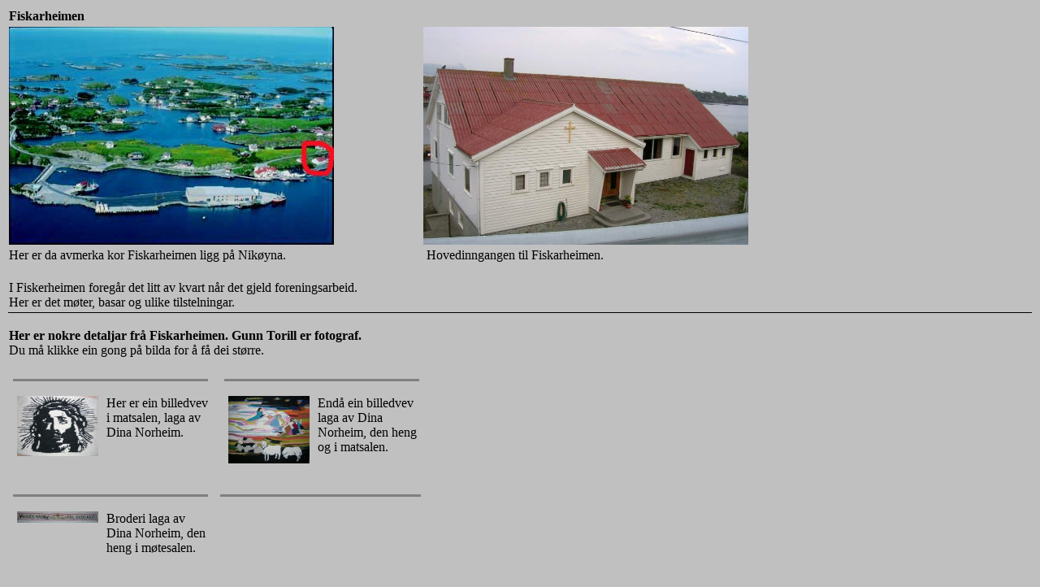

--- FILE ---
content_type: text/html
request_url: http://bulandet-grendalag.org/fiskerheimen.htm
body_size: 40065
content:
<html>
<script type="text/javascript">

  var _gaq = _gaq || [];
  _gaq.push(['_setAccount', 'UA-28126531-1']);
  _gaq.push(['_trackPageview']);

  (function() {
    var ga = document.createElement('script'); ga.type = 'text/javascript'; ga.async = true;
    ga.src = ('https:' == document.location.protocol ? 'https://ssl' : 'http://www') + '.google-analytics.com/ga.js';
    var s = document.getElementsByTagName('script')[0]; s.parentNode.insertBefore(ga, s);
  })();

</script>

<style type="text/css">
body	{background-color: #C0C0C0; font-family: Times New Roman,serif; color: black}
A:link {color: #000000; text-decoration: underline}
A:visited  {color: black; text-decoration: underline }
A:hover {color: white}
</style>

<meta http-equiv="Content-Language" content="no-bok">
<meta http-equiv="Content-Type" content="text/html;charset=iso-8859-1">

<title>Fiskerheimen</title>
</head>

<body>

<table border="0" width="100%">
	<tr>
		<td colspan="2"><b>Fiskarheimen</b></td>
	</tr>
	<tr>
		<td width="40%">
		<img border="0" src="images/Bedrifter/bulandet_Fiskerheimen.jpg" width="400" height="268"></td>
		<td width="59%">
		<img border="0" src="images/Fiskarheim/DetaljarGunnTJun09/Fiskarheim.jpg" width="400" height="268"></td>
	</tr>
	<tr>
		<td width="40%" align="left" valign="top">Her er da avmerka kor 
		Fiskarheimen ligg på Nikøyna.</td>
		<td width="59%">&nbsp;Hovedinngangen til Fiskarheimen.</td>
	</tr>
	<tr>
		<td width="99%" colspan="2"><br>
		I Fiskerheimen foregår det litt av kvart når det gjeld foreningsarbeid.<br>
		Her er det møter, basar og ulike tilstelningar.</td>
	</tr>
	<tr>
		<td width="99%" colspan="2" style="border-left-width: 1px; border-right-width: 1px; border-top-style: solid; border-top-width: 1px; border-bottom-width: 1px" bordercolor="#808080">
		<b><br>
		Her er nokre detaljar frå Fiskarheimen. Gunn Torill er fotograf.<br>
		</b>Du må klikke ein gong på bilda for å få dei større.<b><br>
		&nbsp;</b><!--webbot bot="PhotoAlbum" U-Include="photogallery/photo00016778/real.htm" clientside TAG="BODY" startspan -->
<picture file-href="photogallery/photo00016778/real_p.htm" />
<picture file-href="photogallery/photo00016778/real_x.htm" />
<table border="0" cellspacing="0" cellpadding="0" id="fpGalleryTable_7921">
<tr />
<td valign="top">
<table border="0" cellpadding="0" cellspacing="0" width="100%">
<tr>
<td colspan="2" height="1">
<script language="JavaScript1.1">
document.write("<hr noshade='' width='95%' style='height:1;color:black'>");
</script>
</td>
<td width="10"><font color="white">
</font></td>
</tr>
<tr>
<td valign="top">
<a href="images/Fiskarheim/DetaljarGunnTJun09/BilledvevimatsalenDinaNorheim.jpg">
<img border="0" vspace="10" hspace="10" src="photogallery/photo00016778/BilledvevimatsalenDinaNorheim.jpg" width="100" height="74" title="" /></a>
</td>
<td width="130" height="123" valign="top">
<table width="130" border="0" cellspacing="0" cellpadding="0">
<tr valign="top">
<td height="10"><font color="white">
</font></td>
</tr>
<tr valign="top">
<td>
</td>
</tr>
<tr valign="top">
<td>
<P>Her er ein billedvev i matsalen, laga av Dina Norheim.</P></td>
</tr>
</table>
</td>
<td width="10"><font color="white">
</font></td>
</tr>
</table>
</td>
<td valign="top">
<table border="0" cellpadding="0" cellspacing="0" width="100%">
<tr>
<td colspan="2" height="1">
<script language="JavaScript1.1">
document.write("<hr noshade='' width='95%' style='height:1;color:black'>");
</script>
</td>
<td width="10"><font color="white">
</font></td>
</tr>
<tr>
<td valign="top">
<a href="images/Fiskarheim/DetaljarGunnTJun09/BilledvevmatsalenDinaNorheim2.jpg">
<img border="0" vspace="10" hspace="10" src="photogallery/photo00016778/BilledvevmatsalenDinaNorheim2.jpg" width="100" height="83" title="" /></a>
</td>
<td width="130" height="123" valign="top">
<table width="130" border="0" cellspacing="0" cellpadding="0">
<tr valign="top">
<td height="10"><font color="white">
</font></td>
</tr>
<tr valign="top">
<td>
</td>
</tr>
<tr valign="top">
<td>
<P>Endå ein billedvev laga av Dina Norheim, den heng og i matsalen.</P></td>
</tr>
</table>
</td>
<td width="10"><font color="white">
</font></td>
</tr>
</table>
</td>
<tr />
<td valign="top">
<table border="0" cellpadding="0" cellspacing="0" width="100%">
<tr>
<td colspan="2" height="1">
<script language="JavaScript1.1">
document.write("<hr noshade='' width='95%' style='height:1;color:black'>");
</script>
</td>
<td width="10"><font color="white">
</font></td>
</tr>
<tr>
<td valign="top">
<a href="images/Fiskarheim/DetaljarGunnTJun09/BroderiimotesalenDinaNorheim.jpg">
<img border="0" vspace="10" hspace="10" src="photogallery/photo00016778/BroderiimotesalenDinaNorheim.jpg" width="100" height="14" title="" /></a>
</td>
<td width="130" height="123" valign="top">
<table width="130" border="0" cellspacing="0" cellpadding="0">
<tr valign="top">
<td height="10"><font color="white">
</font></td>
</tr>
<tr valign="top">
<td>
</td>
</tr>
<tr valign="top">
<td>
<P>Broderi laga av Dina Norheim, den heng i møtesalen.</P></td>
</tr>
</table>
</td>
<td width="10"><font color="white">
</font></td>
</tr>
</table>
</td>
<td valign="top"> 
					<table border="0" cellpadding="0" cellspacing="0" width="100%">
					<tr> 
						<td colspan="2" height="1" width="95%">
						<script language="JavaScript1.1">
							document.write("<hr noshade='' style='height:1;color:black'>");
						</script>
						</td>
						<td width="10"><font color="white"> </font></td>
					</tr>
					</table></td>

<tr>
<td valign="top"> 
					<table border="0" cellpadding="0" cellspacing="0" width="100%">
					<tr> 
						<td colspan="2" height="1" width="95%">
						<script language="JavaScript1.1">
							document.write("<hr noshade='' style='height:1;color:black'>");
						</script>
						</td>
						<td width="10"><font color="white"> </font></td>
					</tr>
					</table></td>

</tr>

</table>
<!--webbot bot="PhotoAlbum" i-checksum="3102" endspan --><p>
		<b>Basarar er ein av mange tilstelningar som foregår i Fiskarheimen. Her 
		er nokre bilder frå misjonsbasaren som var i mai 2009.<br>
		Gunn Torill er fotograf.<br>
		</b>Du må klikke ein gong på bilda for å få dei større.</p>
		<!--webbot bot="PhotoAlbum" U-Include="photogallery/photo00005759/real.htm" clientside TAG="BODY" startspan -->
<picture file-href="photogallery/photo00005759/real_p.htm" />
<picture file-href="photogallery/photo00005759/real_x.htm" />
<table border="0" cellspacing="0" cellpadding="0" id="fpGalleryTable_6746">
<tr />
<td valign="top">
<table border="0" cellpadding="0" cellspacing="0" width="100%">
<tr>
<td colspan="2" height="1">
<script language="JavaScript1.1">
document.write("<hr noshade='' width='95%' style='height:1;color:black'>");
</script>
</td>
<td width="10"><font color="white">
</font></td>
</tr>
<tr>
<td valign="top">
<a href="images/Fiskarheim/MisjonbasarJun09/Misjonsbasar1.jpg">
<img border="0" vspace="10" hspace="10" src="photogallery/photo00005759/Misjonsbasar1.jpg" width="100" height="58" title="" /></a>
</td>
<td width="130" height="123" valign="top">
<table width="130" border="0" cellspacing="0" cellpadding="0">
<tr valign="top">
<td height="10"><font color="white">
</font></td>
</tr>
<tr valign="top">
<td>
</td>
</tr>
<tr valign="top">
<td>
<P>Mange flotte gevinstar.</P></td>
</tr>
</table>
</td>
<td width="10"><font color="white">
</font></td>
</tr>
</table>
</td>
<td valign="top">
<table border="0" cellpadding="0" cellspacing="0" width="100%">
<tr>
<td colspan="2" height="1">
<script language="JavaScript1.1">
document.write("<hr noshade='' width='95%' style='height:1;color:black'>");
</script>
</td>
<td width="10"><font color="white">
</font></td>
</tr>
<tr>
<td valign="top">
<a href="images/Fiskarheim/MisjonbasarJun09/Misjonsbasar2.jpg">
<img border="0" vspace="10" hspace="10" src="photogallery/photo00005759/Misjonsbasar2.jpg" width="100" height="75" title="" /></a>
</td>
<td width="130" height="123" valign="top">
<table width="130" border="0" cellspacing="0" cellpadding="0">
<tr valign="top">
<td height="10"><font color="white">
</font></td>
</tr>
<tr valign="top">
<td>
</td>
</tr>
<tr valign="top">
<td>
<P>Endå meir flotte gevinstar.</P></td>
</tr>
</table>
</td>
<td width="10"><font color="white">
</font></td>
</tr>
</table>
</td>
<tr />
<td valign="top">
<table border="0" cellpadding="0" cellspacing="0" width="100%">
<tr>
<td colspan="2" height="1">
<script language="JavaScript1.1">
document.write("<hr noshade='' width='95%' style='height:1;color:black'>");
</script>
</td>
<td width="10"><font color="white">
</font></td>
</tr>
<tr>
<td valign="top">
<a href="images/Fiskarheim/MisjonbasarJun09/Misjonsbasar3.jpg">
<img border="0" vspace="10" hspace="10" src="photogallery/photo00005759/Misjonsbasar3.jpg" width="100" height="75" title="" /></a>
</td>
<td width="130" height="123" valign="top">
<table width="130" border="0" cellspacing="0" cellpadding="0">
<tr valign="top">
<td height="10"><font color="white">
</font></td>
</tr>
<tr valign="top">
<td>
</td>
</tr>
<tr valign="top">
<td>
<P>Ungdommen har samla seg i ei krå og ventar spent på at basaren skal begynne.</P></td>
</tr>
</table>
</td>
<td width="10"><font color="white">
</font></td>
</tr>
</table>
</td>
<td valign="top">
<table border="0" cellpadding="0" cellspacing="0" width="100%">
<tr>
<td colspan="2" height="1">
<script language="JavaScript1.1">
document.write("<hr noshade='' width='95%' style='height:1;color:black'>");
</script>
</td>
<td width="10"><font color="white">
</font></td>
</tr>
<tr>
<td valign="top">
<a href="images/Fiskarheim/MisjonbasarJun09/Misjonsbasar4.jpg">
<img border="0" vspace="10" hspace="10" src="photogallery/photo00005759/Misjonsbasar4.jpg" width="100" height="42" title="" /></a>
</td>
<td width="130" height="123" valign="top">
<table width="130" border="0" cellspacing="0" cellpadding="0">
<tr valign="top">
<td height="10"><font color="white">
</font></td>
</tr>
<tr valign="top">
<td>
</td>
</tr>
<tr valign="top">
<td>
<P>Ikkje berre ungdommen, men folk i alle aldersgruppe venta spent.</P></td>
</tr>
</table>
</td>
<td width="10"><font color="white">
</font></td>
</tr>
</table>
</td>
<tr />
<td valign="top">
<table border="0" cellpadding="0" cellspacing="0" width="100%">
<tr>
<td colspan="2" height="1">
<script language="JavaScript1.1">
document.write("<hr noshade='' width='95%' style='height:1;color:black'>");
</script>
</td>
<td width="10"><font color="white">
</font></td>
</tr>
<tr>
<td valign="top">
<a href="images/Fiskarheim/MisjonbasarJun09/Andakthoyrermed.jpg">
<img border="0" vspace="10" hspace="10" src="photogallery/photo00005759/Andakthoyrermed.jpg" width="56" height="100" title="" /></a>
</td>
<td width="130" height="123" valign="top">
<table width="130" border="0" cellspacing="0" cellpadding="0">
<tr valign="top">
<td height="10"><font color="white">
</font></td>
</tr>
<tr valign="top">
<td>
</td>
</tr>
<tr valign="top">
<td>
<P>Andakt høyrer med på ein misjonsbasar.</P></td>
</tr>
</table>
</td>
<td width="10"><font color="white">
</font></td>
</tr>
</table>
</td>
<td valign="top">
<table border="0" cellpadding="0" cellspacing="0" width="100%">
<tr>
<td colspan="2" height="1">
<script language="JavaScript1.1">
document.write("<hr noshade='' width='95%' style='height:1;color:black'>");
</script>
</td>
<td width="10"><font color="white">
</font></td>
</tr>
<tr>
<td valign="top">
<a href="images/Fiskarheim/MisjonbasarJun09/Materalltidgodt.jpg">
<img border="0" vspace="10" hspace="10" src="photogallery/photo00005759/Materalltidgodt.jpg" width="100" height="75" title="" /></a>
</td>
<td width="130" height="123" valign="top">
<table width="130" border="0" cellspacing="0" cellpadding="0">
<tr valign="top">
<td height="10"><font color="white">
</font></td>
</tr>
<tr valign="top">
<td>
</td>
</tr>
<tr valign="top">
<td>
<P>Så er da masse god mat.</P></td>
</tr>
</table>
</td>
<td width="10"><font color="white">
</font></td>
</tr>
</table>
</td>
<tr />
<td valign="top">
<table border="0" cellpadding="0" cellspacing="0" width="100%">
<tr>
<td colspan="2" height="1">
<script language="JavaScript1.1">
document.write("<hr noshade='' width='95%' style='height:1;color:black'>");
</script>
</td>
<td width="10"><font color="white">
</font></td>
</tr>
<tr>
<td valign="top">
<a href="images/Fiskarheim/MisjonbasarJun09/Aresalg2.jpg">
<img border="0" vspace="10" hspace="10" src="photogallery/photo00005759/Aresalg2.jpg" width="100" height="75" title="" /></a>
</td>
<td width="130" height="123" valign="top">
<table width="130" border="0" cellspacing="0" cellpadding="0">
<tr valign="top">
<td height="10"><font color="white">
</font></td>
</tr>
<tr valign="top">
<td>
</td>
</tr>
<tr valign="top">
<td>
<P>Så starta åresalet.</P></td>
</tr>
</table>
</td>
<td width="10"><font color="white">
</font></td>
</tr>
</table>
</td>
<td valign="top">
<table border="0" cellpadding="0" cellspacing="0" width="100%">
<tr>
<td colspan="2" height="1">
<script language="JavaScript1.1">
document.write("<hr noshade='' width='95%' style='height:1;color:black'>");
</script>
</td>
<td width="10"><font color="white">
</font></td>
</tr>
<tr>
<td valign="top">
<a href="images/Fiskarheim/MisjonbasarJun09/Aresalg.jpg">
<img border="0" vspace="10" hspace="10" src="photogallery/photo00005759/Aresalg.jpg" width="75" height="100" title="" /></a>
</td>
<td width="130" height="123" valign="top">
<table width="130" border="0" cellspacing="0" cellpadding="0">
<tr valign="top">
<td height="10"><font color="white">
</font></td>
</tr>
<tr valign="top">
<td>
</td>
</tr>
<tr valign="top">
<td>
<P>Wilfred, med god hjelp av Sven August, sel årer for harde livet.</P></td>
</tr>
</table>
</td>
<td width="10"><font color="white">
</font></td>
</tr>
</table>
</td>
<tr />
<td valign="top">
<table border="0" cellpadding="0" cellspacing="0" width="100%">
<tr>
<td colspan="2" height="1">
<script language="JavaScript1.1">
document.write("<hr noshade='' width='95%' style='height:1;color:black'>");
</script>
</td>
<td width="10"><font color="white">
</font></td>
</tr>
<tr>
<td valign="top">
<a href="images/Fiskarheim/MisjonbasarJun09/Effektivtrekking.jpg">
<img border="0" vspace="10" hspace="10" src="photogallery/photo00005759/Effektivtrekking.jpg" width="77" height="100" title="" /></a>
</td>
<td width="130" height="123" valign="top">
<table width="130" border="0" cellspacing="0" cellpadding="0">
<tr valign="top">
<td height="10"><font color="white">
</font></td>
</tr>
<tr valign="top">
<td>
</td>
</tr>
<tr valign="top">
<td>
<P>Åretrekking har vorte skikkeleg effektivisert med åra, no foregår da på PC.</P></td>
</tr>
</table>
</td>
<td width="10"><font color="white">
</font></td>
</tr>
</table>
</td>
<td valign="top">
<table border="0" cellpadding="0" cellspacing="0" width="100%">
<tr>
<td colspan="2" height="1">
<script language="JavaScript1.1">
document.write("<hr noshade='' width='95%' style='height:1;color:black'>");
</script>
</td>
<td width="10"><font color="white">
</font></td>
</tr>
<tr>
<td valign="top">
<a href="images/Fiskarheim/MisjonbasarJun09/Trekkingavaregevinstar.jpg">
<img border="0" vspace="10" hspace="10" src="photogallery/photo00005759/Trekkingavaregevinstar.jpg" width="100" height="65" title="" /></a>
</td>
<td width="130" height="123" valign="top">
<table width="130" border="0" cellspacing="0" cellpadding="0">
<tr valign="top">
<td height="10"><font color="white">
</font></td>
</tr>
<tr valign="top">
<td>
</td>
</tr>
<tr valign="top">
<td>
<P>Ungane er klare til å dele ut åregevinstar.</P></td>
</tr>
</table>
</td>
<td width="10"><font color="white">
</font></td>
</tr>
</table>
</td>
<tr />
<td valign="top">
<table border="0" cellpadding="0" cellspacing="0" width="100%">
<tr>
<td colspan="2" height="1">
<script language="JavaScript1.1">
document.write("<hr noshade='' width='95%' style='height:1;color:black'>");
</script>
</td>
<td width="10"><font color="white">
</font></td>
</tr>
<tr>
<td valign="top">
<a href="images/Fiskarheim/MisjonbasarJun09/Skaltruomvierheldige....jpg">
<img border="0" vspace="10" hspace="10" src="photogallery/photo00005759/Skaltruomvierheldige....jpg" width="100" height="64" title="" /></a>
</td>
<td width="130" height="123" valign="top">
<table width="130" border="0" cellspacing="0" cellpadding="0">
<tr valign="top">
<td height="10"><font color="white">
</font></td>
</tr>
<tr valign="top">
<td>
</td>
</tr>
<tr valign="top">
<td>
<P>Alle føl spent med, her ser da ut som Anbjørg har ein gevinst på gong.</P></td>
</tr>
</table>
</td>
<td width="10"><font color="white">
</font></td>
</tr>
</table>
</td>
<td valign="top">
<table border="0" cellpadding="0" cellspacing="0" width="100%">
<tr>
<td colspan="2" height="1">
<script language="JavaScript1.1">
document.write("<hr noshade='' width='95%' style='height:1;color:black'>");
</script>
</td>
<td width="10"><font color="white">
</font></td>
</tr>
<tr>
<td valign="top">
<a href="images/Fiskarheim/MisjonbasarJun09/Trekkingavhovedgevinstar.jpg">
<img border="0" vspace="10" hspace="10" src="photogallery/photo00005759/Trekkingavhovedgevinstar.jpg" width="100" height="75" title="" /></a>
</td>
<td width="130" height="123" valign="top">
<table width="130" border="0" cellspacing="0" cellpadding="0">
<tr valign="top">
<td height="10"><font color="white">
</font></td>
</tr>
<tr valign="top">
<td>
</td>
</tr>
<tr valign="top">
<td>
<P>Så er da komme til trekking av hovedgevinstar.</P></td>
</tr>
</table>
</td>
<td width="10"><font color="white">
</font></td>
</tr>
</table>
</td>
<tr />
<td valign="top">
<table border="0" cellpadding="0" cellspacing="0" width="100%">
<tr>
<td colspan="2" height="1">
<script language="JavaScript1.1">
document.write("<hr noshade='' width='95%' style='height:1;color:black'>");
</script>
</td>
<td width="10"><font color="white">
</font></td>
</tr>
<tr>
<td valign="top">
<a href="images/Fiskarheim/MisjonbasarJun09/SpentTrygve.jpg">
<img border="0" vspace="10" hspace="10" src="photogallery/photo00005759/SpentTrygve.jpg" width="74" height="100" title="" /></a>
</td>
<td width="130" height="123" valign="top">
<table width="130" border="0" cellspacing="0" cellpadding="0">
<tr valign="top">
<td height="10"><font color="white">
</font></td>
</tr>
<tr valign="top">
<td>
</td>
</tr>
<tr valign="top">
<td>
<P>Ein spent Trygve sit og føl nøye med.</P></td>
</tr>
</table>
</td>
<td width="10"><font color="white">
</font></td>
</tr>
</table>
</td>
<td valign="top"> 
					<table border="0" cellpadding="0" cellspacing="0" width="100%">
					<tr> 
						<td colspan="2" height="1" width="95%">
						<script language="JavaScript1.1">
							document.write("<hr noshade='' style='height:1;color:black'>");
						</script>
						</td>
						<td width="10"><font color="white"> </font></td>
					</tr>
					</table></td>

<tr>
<td valign="top"> 
					<table border="0" cellpadding="0" cellspacing="0" width="100%">
					<tr> 
						<td colspan="2" height="1" width="95%">
						<script language="JavaScript1.1">
							document.write("<hr noshade='' style='height:1;color:black'>");
						</script>
						</td>
						<td width="10"><font color="white"> </font></td>
					</tr>
					</table></td>

</tr>

</table>
<!--webbot bot="PhotoAlbum" i-checksum="52555" endspan --><p>
		<b><br>
		VING.<br>
		</b>Bulandet VING har forskjellige fritidsaktivitetar i&nbsp; 
		Fiskarheimen, for born frå og med 4. klasse til og med 10. klasse.<br>
		Aktivitetane består av spel, konkurransar, song, andakt, 
		formingsaktiviteter og sjølvsagt litt mat.<br>
		Aktivitetane foregår seg annankvar måndag i skuleåret og startar klokka 
		18:00.<br>
		Kostnadane for å være med på alt dette kjekke her er den nette sum av 
		50,- kroner for halvåret. Da er ikkje ein<br>
		skrivefeil altso, da koste berre 50,- kroner. Eller du kan betale 10 kr. for kvar gong du 
		kjem<br>
		<br>
		<b>
		<a href="images/Ving/2011/haust/VING%2520HAUSTEN%25202011[1].htm">Her er tidsplan for 
		hausten 2011.</a></b><br>
		<br>
		Her er nokre bilde frå diverse aktivitetar. Gunn Torill står for 
		fotograferinga.<b><br>
		<br>
		Vinggjengen har vore i <a href="CampellaBua.htm">Campella -Bua hos Gunn 
		Torill</a>, i begynnelsen av mai 2009, og kosa seg med svele og saft.<br>
		</b>( Navn kjem om litt)<br>
&nbsp;</p>
		<!--webbot bot="PhotoAlbum" U-Include="photogallery/photo00010804/real.htm" clientside TAG="BODY" startspan -->
<picture file-href="photogallery/photo00010804/real_p.htm" />
<picture file-href="photogallery/photo00010804/real_x.htm" />
<table border="0" cellspacing="0" cellpadding="0" id="fpGalleryTable_2565">
<tr />
<td valign="top">
<table border="0" cellpadding="0" cellspacing="0" width="100%">
<tr>
<td colspan="2" height="1">
<script language="JavaScript1.1">
document.write("<hr noshade='' width='95%' style='height:1;color:black'>");
</script>
</td>
<td width="10"><font color="white">
</font></td>
</tr>
<tr>
<td valign="top">
<a href="images/Ving/VingCampelleJun2009/VingCampella1.jpg">
<img border="0" vspace="10" hspace="10" src="photogallery/photo00010804/VingCampella1.jpg" width="100" height="75" title="" /></a>
</td>
<td width="130" height="123" valign="top">
<table width="130" border="0" cellspacing="0" cellpadding="0">
<tr valign="top">
<td height="10"><font color="white">
</font></td>
</tr>
<tr valign="top">
<td>
</td>
</tr>
<tr valign="top">
<td>
</td>
</tr>
</table>
</td>
<td width="10"><font color="white">
</font></td>
</tr>
</table>
</td>
<td valign="top">
<table border="0" cellpadding="0" cellspacing="0" width="100%">
<tr>
<td colspan="2" height="1">
<script language="JavaScript1.1">
document.write("<hr noshade='' width='95%' style='height:1;color:black'>");
</script>
</td>
<td width="10"><font color="white">
</font></td>
</tr>
<tr>
<td valign="top">
<a href="images/Ving/VingCampelleJun2009/VingCampella2.jpg">
<img border="0" vspace="10" hspace="10" src="photogallery/photo00010804/VingCampella2.jpg" width="100" height="75" title="" /></a>
</td>
<td width="130" height="123" valign="top">
<table width="130" border="0" cellspacing="0" cellpadding="0">
<tr valign="top">
<td height="10"><font color="white">
</font></td>
</tr>
<tr valign="top">
<td>
</td>
</tr>
<tr valign="top">
<td>
</td>
</tr>
</table>
</td>
<td width="10"><font color="white">
</font></td>
</tr>
</table>
</td>
<tr />
<td valign="top">
<table border="0" cellpadding="0" cellspacing="0" width="100%">
<tr>
<td colspan="2" height="1">
<script language="JavaScript1.1">
document.write("<hr noshade='' width='95%' style='height:1;color:black'>");
</script>
</td>
<td width="10"><font color="white">
</font></td>
</tr>
<tr>
<td valign="top">
<a href="images/Ving/VingCampelleJun2009/VingCampella3.jpg">
<img border="0" vspace="10" hspace="10" src="photogallery/photo00010804/VingCampella3.jpg" width="100" height="75" title="" /></a>
</td>
<td width="130" height="123" valign="top">
<table width="130" border="0" cellspacing="0" cellpadding="0">
<tr valign="top">
<td height="10"><font color="white">
</font></td>
</tr>
<tr valign="top">
<td>
</td>
</tr>
<tr valign="top">
<td>
</td>
</tr>
</table>
</td>
<td width="10"><font color="white">
</font></td>
</tr>
</table>
</td>
<td valign="top">
<table border="0" cellpadding="0" cellspacing="0" width="100%">
<tr>
<td colspan="2" height="1">
<script language="JavaScript1.1">
document.write("<hr noshade='' width='95%' style='height:1;color:black'>");
</script>
</td>
<td width="10"><font color="white">
</font></td>
</tr>
<tr>
<td valign="top">
<a href="images/Ving/VingCampelleJun2009/VingCampella4.jpg">
<img border="0" vspace="10" hspace="10" src="photogallery/photo00010804/VingCampella4.jpg" width="100" height="75" title="" /></a>
</td>
<td width="130" height="123" valign="top">
<table width="130" border="0" cellspacing="0" cellpadding="0">
<tr valign="top">
<td height="10"><font color="white">
</font></td>
</tr>
<tr valign="top">
<td>
</td>
</tr>
<tr valign="top">
<td>
</td>
</tr>
</table>
</td>
<td width="10"><font color="white">
</font></td>
</tr>
</table>
</td>

<tr>
<td valign="top"> 
					<table border="0" cellpadding="0" cellspacing="0" width="100%">
					<tr> 
						<td colspan="2" height="1" width="95%">
						<script language="JavaScript1.1">
							document.write("<hr noshade='' style='height:1;color:black'>");
						</script>
						</td>
						<td width="10"><font color="white"> </font></td>
					</tr>
					</table></td>
<td valign="top"> 
					<table border="0" cellpadding="0" cellspacing="0" width="100%">
					<tr> 
						<td colspan="2" height="1" width="95%">
						<script language="JavaScript1.1">
							document.write("<hr noshade='' style='height:1;color:black'>");
						</script>
						</td>
						<td width="10"><font color="white"> </font></td>
					</tr>
					</table></td>

</tr>

</table>
<!--webbot bot="PhotoAlbum" i-checksum="47584" endspan --><p>
		<b>Vingaktivitetar i Fiskarheimen. Vår 2006.</b></p>
		<!--webbot bot="PhotoAlbum" U-Include="photogallery/photo00025235/real.htm" clientside TAG="BODY" startspan -->
<picture file-href="photogallery/photo00025235/real_p.htm" />
<picture file-href="photogallery/photo00025235/real_x.htm" />
<table border="0" cellspacing="0" cellpadding="0" id="fpGalleryTable_323">
<tr />
<td valign="top">
<table border="0" cellpadding="0" cellspacing="0" width="100%">
<tr>
<td colspan="2" height="1">
<script language="JavaScript1.1">
document.write("<hr noshade='' width='95%' style='height:1;color:black'>");
</script>
</td>
<td width="10"><font color="white">
</font></td>
</tr>
<tr>
<td valign="top">
<a href="images/Ving/FotballRuben.jpg">
<img border="0" vspace="10" hspace="10" src="photogallery/photo00025235/FotballRuben.jpg" width="100" height="75" title="" /></a>
</td>
<td width="130" height="123" valign="top">
<table width="130" border="0" cellspacing="0" cellpadding="0">
<tr valign="top">
<td height="10"><font color="white">
</font></td>
</tr>
<tr valign="top">
<td>
</td>
</tr>
<tr valign="top">
<td>
<P>Fotballturnering med Ruben Ugnacio frå Bolivia som dommar. Han var andaktshaldar den dagen</P></td>
</tr>
</table>
</td>
<td width="10"><font color="white">
</font></td>
</tr>
</table>
</td>
<td valign="top">
<table border="0" cellpadding="0" cellspacing="0" width="100%">
<tr>
<td colspan="2" height="1">
<script language="JavaScript1.1">
document.write("<hr noshade='' width='95%' style='height:1;color:black'>");
</script>
</td>
<td width="10"><font color="white">
</font></td>
</tr>
<tr>
<td valign="top">
<a href="images/Ving/FotballRuben1.jpg">
<img border="0" vspace="10" hspace="10" src="photogallery/photo00025235/FotballRuben1.jpg" width="100" height="75" title="" /></a>
</td>
<td width="130" height="123" valign="top">
<table width="130" border="0" cellspacing="0" cellpadding="0">
<tr valign="top">
<td height="10"><font color="white">
</font></td>
</tr>
<tr valign="top">
<td>
</td>
</tr>
<tr valign="top">
<td>
<P>Full konsentrasjon og dommar Ruben passer nøye på at da ikkje vert offside og sånt</P></td>
</tr>
</table>
</td>
<td width="10"><font color="white">
</font></td>
</tr>
</table>
</td>
<tr />
<td valign="top">
<table border="0" cellpadding="0" cellspacing="0" width="100%">
<tr>
<td colspan="2" height="1">
<script language="JavaScript1.1">
document.write("<hr noshade='' width='95%' style='height:1;color:black'>");
</script>
</td>
<td width="10"><font color="white">
</font></td>
</tr>
<tr>
<td valign="top">
<a href="images/Ving/FotballKons.jpg">
<img border="0" vspace="10" hspace="10" src="photogallery/photo00025235/FotballKons.jpg" width="100" height="75" title="" /></a>
</td>
<td width="130" height="123" valign="top">
<table width="130" border="0" cellspacing="0" cellpadding="0">
<tr valign="top">
<td height="10"><font color="white">
</font></td>
</tr>
<tr valign="top">
<td>
</td>
</tr>
<tr valign="top">
<td>
<P>Her er ein vist inne i ein spennande del av turneringa</P></td>
</tr>
</table>
</td>
<td width="10"><font color="white">
</font></td>
</tr>
</table>
</td>
<td valign="top">
<table border="0" cellpadding="0" cellspacing="0" width="100%">
<tr>
<td colspan="2" height="1">
<script language="JavaScript1.1">
document.write("<hr noshade='' width='95%' style='height:1;color:black'>");
</script>
</td>
<td width="10"><font color="white">
</font></td>
</tr>
<tr>
<td valign="top">
<a href="images/Ving/FotballBjorKar.jpg">
<img border="0" vspace="10" hspace="10" src="photogallery/photo00025235/FotballBjorKar.jpg" width="100" height="75" title="" /></a>
</td>
<td width="130" height="123" valign="top">
<table width="130" border="0" cellspacing="0" cellpadding="0">
<tr valign="top">
<td height="10"><font color="white">
</font></td>
</tr>
<tr valign="top">
<td>
</td>
</tr>
<tr valign="top">
<td>
<P>Bjørnar og Karianne i aksjon</P></td>
</tr>
</table>
</td>
<td width="10"><font color="white">
</font></td>
</tr>
</table>
</td>
<tr />
<td valign="top">
<table border="0" cellpadding="0" cellspacing="0" width="100%">
<tr>
<td colspan="2" height="1">
<script language="JavaScript1.1">
document.write("<hr noshade='' width='95%' style='height:1;color:black'>");
</script>
</td>
<td width="10"><font color="white">
</font></td>
</tr>
<tr>
<td valign="top">
<a href="images/Ving/Bordtennis.jpg">
<img border="0" vspace="10" hspace="10" src="photogallery/photo00025235/Bordtennis.jpg" width="100" height="75" title="" /></a>
</td>
<td width="130" height="123" valign="top">
<table width="130" border="0" cellspacing="0" cellpadding="0">
<tr valign="top">
<td height="10"><font color="white">
</font></td>
</tr>
<tr valign="top">
<td>
</td>
</tr>
<tr valign="top">
<td>
<P>Jostein Sameien var på besøk og organiserte mykje leik og moro ved bordtennisen</P></td>
</tr>
</table>
</td>
<td width="10"><font color="white">
</font></td>
</tr>
</table>
</td>
<td valign="top">
<table border="0" cellpadding="0" cellspacing="0" width="100%">
<tr>
<td colspan="2" height="1">
<script language="JavaScript1.1">
document.write("<hr noshade='' width='95%' style='height:1;color:black'>");
</script>
</td>
<td width="10"><font color="white">
</font></td>
</tr>
<tr>
<td valign="top">
<a href="images/Ving/Bordmartin.jpg">
<img border="0" vspace="10" hspace="10" src="photogallery/photo00025235/Bordmartin.jpg" width="75" height="100" title="" /></a>
</td>
<td width="130" height="123" valign="top">
<table width="130" border="0" cellspacing="0" cellpadding="0">
<tr valign="top">
<td height="10"><font color="white">
</font></td>
</tr>
<tr valign="top">
<td>
</td>
</tr>
<tr valign="top">
<td>
<P>Martin i aksjon ved bordtennisen</P></td>
</tr>
</table>
</td>
<td width="10"><font color="white">
</font></td>
</tr>
</table>
</td>
<tr />
<td valign="top">
<table border="0" cellpadding="0" cellspacing="0" width="100%">
<tr>
<td colspan="2" height="1">
<script language="JavaScript1.1">
document.write("<hr noshade='' width='95%' style='height:1;color:black'>");
</script>
</td>
<td width="10"><font color="white">
</font></td>
</tr>
<tr>
<td valign="top">
<a href="images/Ving/BordtKorerball.jpg">
<img border="0" vspace="10" hspace="10" src="photogallery/photo00025235/BordtKorerball.jpg" width="75" height="100" title="" /></a>
</td>
<td width="130" height="123" valign="top">
<table width="130" border="0" cellspacing="0" cellpadding="0">
<tr valign="top">
<td height="10"><font color="white">
</font></td>
</tr>
<tr valign="top">
<td>
</td>
</tr>
<tr valign="top">
<td>
<P>Her ser da ut som dei lurer på kor da blei utav ballen</P></td>
</tr>
</table>
</td>
<td width="10"><font color="white">
</font></td>
</tr>
</table>
</td>
<td valign="top">
<table border="0" cellpadding="0" cellspacing="0" width="100%">
<tr>
<td colspan="2" height="1">
<script language="JavaScript1.1">
document.write("<hr noshade='' width='95%' style='height:1;color:black'>");
</script>
</td>
<td width="10"><font color="white">
</font></td>
</tr>
<tr>
<td valign="top">
<a href="images/Ving/BordtTvill.jpg">
<img border="0" vspace="10" hspace="10" src="photogallery/photo00025235/BordtTvill.jpg" width="75" height="100" title="" /></a>
</td>
<td width="130" height="123" valign="top">
<table width="130" border="0" cellspacing="0" cellpadding="0">
<tr valign="top">
<td height="10"><font color="white">
</font></td>
</tr>
<tr valign="top">
<td>
</td>
</tr>
<tr valign="top">
<td>
<P>Tvillingane i aksjon</P></td>
</tr>
</table>
</td>
<td width="10"><font color="white">
</font></td>
</tr>
</table>
</td>
<tr />
<td valign="top">
<table border="0" cellpadding="0" cellspacing="0" width="100%">
<tr>
<td colspan="2" height="1">
<script language="JavaScript1.1">
document.write("<hr noshade='' width='95%' style='height:1;color:black'>");
</script>
</td>
<td width="10"><font color="white">
</font></td>
</tr>
<tr>
<td valign="top">
<a href="images/Ving/Spel.jpg">
<img border="0" vspace="10" hspace="10" src="photogallery/photo00025235/Spel.jpg" width="100" height="75" title="" /></a>
</td>
<td width="130" height="123" valign="top">
<table width="130" border="0" cellspacing="0" cellpadding="0">
<tr valign="top">
<td height="10"><font color="white">
</font></td>
</tr>
<tr valign="top">
<td>
</td>
</tr>
<tr valign="top">
<td>
<P>Britt og Wencke spelar eit spel som ikkje heimesideskrivaren veit kva heiter</P></td>
</tr>
</table>
</td>
<td width="10"><font color="white">
</font></td>
</tr>
</table>
</td>
<td valign="top">
<table border="0" cellpadding="0" cellspacing="0" width="100%">
<tr>
<td colspan="2" height="1">
<script language="JavaScript1.1">
document.write("<hr noshade='' width='95%' style='height:1;color:black'>");
</script>
</td>
<td width="10"><font color="white">
</font></td>
</tr>
<tr>
<td valign="top">
<a href="images/Ving/SpeljanRunh.jpg">
<img border="0" vspace="10" hspace="10" src="photogallery/photo00025235/SpeljanRunh.jpg" width="100" height="75" title="" /></a>
</td>
<td width="130" height="123" valign="top">
<table width="130" border="0" cellspacing="0" cellpadding="0">
<tr valign="top">
<td height="10"><font color="white">
</font></td>
</tr>
<tr valign="top">
<td>
</td>
</tr>
<tr valign="top">
<td>
<P>Janette og Runhild i djup konsentrasjon over endå eit spel som heimesideskrivaren ikkje veit kva heiter</P></td>
</tr>
</table>
</td>
<td width="10"><font color="white">
</font></td>
</tr>
</table>
</td>
<tr />
<td valign="top">
<table border="0" cellpadding="0" cellspacing="0" width="100%">
<tr>
<td colspan="2" height="1">
<script language="JavaScript1.1">
document.write("<hr noshade='' width='95%' style='height:1;color:black'>");
</script>
</td>
<td width="10"><font color="white">
</font></td>
</tr>
<tr>
<td valign="top">
<a href="images/Ving/Spel1.jpg">
<img border="0" vspace="10" hspace="10" src="photogallery/photo00025235/Spel1.jpg" width="100" height="75" title="" /></a>
</td>
<td width="130" height="123" valign="top">
<table width="130" border="0" cellspacing="0" cellpadding="0">
<tr valign="top">
<td height="10"><font color="white">
</font></td>
</tr>
<tr valign="top">
<td>
</td>
</tr>
<tr valign="top">
<td>
<P>Nok eit spel som er ukjent for heimesideskrivaren</P></td>
</tr>
</table>
</td>
<td width="10"><font color="white">
</font></td>
</tr>
</table>
</td>
<td valign="top">
<table border="0" cellpadding="0" cellspacing="0" width="100%">
<tr>
<td colspan="2" height="1">
<script language="JavaScript1.1">
document.write("<hr noshade='' width='95%' style='height:1;color:black'>");
</script>
</td>
<td width="10"><font color="white">
</font></td>
</tr>
<tr>
<td valign="top">
<a href="images/Ving/SpelKinaSj.jpg">
<img border="0" vspace="10" hspace="10" src="photogallery/photo00025235/SpelKinaSj.jpg" width="100" height="75" title="" /></a>
</td>
<td width="130" height="123" valign="top">
<table width="130" border="0" cellspacing="0" cellpadding="0">
<tr valign="top">
<td height="10"><font color="white">
</font></td>
</tr>
<tr valign="top">
<td>
</td>
</tr>
<tr valign="top">
<td>
<P>Endelig eit spel heimesideskrivaren kjenner, ditta heitar då kinasjakk</P></td>
</tr>
</table>
</td>
<td width="10"><font color="white">
</font></td>
</tr>
</table>
</td>
<tr />
<td valign="top">
<table border="0" cellpadding="0" cellspacing="0" width="100%">
<tr>
<td colspan="2" height="1">
<script language="JavaScript1.1">
document.write("<hr noshade='' width='95%' style='height:1;color:black'>");
</script>
</td>
<td width="10"><font color="white">
</font></td>
</tr>
<tr>
<td valign="top">
<a href="images/Ving/Mat.jpg">
<img border="0" vspace="10" hspace="10" src="photogallery/photo00025235/Mat.jpg" width="100" height="75" title="" /></a>
</td>
<td width="130" height="123" valign="top">
<table width="130" border="0" cellspacing="0" cellpadding="0">
<tr valign="top">
<td height="10"><font color="white">
</font></td>
</tr>
<tr valign="top">
<td>
</td>
</tr>
<tr valign="top">
<td>
<P>Etter so er da matpause, her ved Britt og Elisabeth</P></td>
</tr>
</table>
</td>
<td width="10"><font color="white">
</font></td>
</tr>
</table>
</td>
<td valign="top">
<table border="0" cellpadding="0" cellspacing="0" width="100%">
<tr>
<td colspan="2" height="1">
<script language="JavaScript1.1">
document.write("<hr noshade='' width='95%' style='height:1;color:black'>");
</script>
</td>
<td width="10"><font color="white">
</font></td>
</tr>
<tr>
<td valign="top">
<a href="images/Ving/mat2.jpg">
<img border="0" vspace="10" hspace="10" src="photogallery/photo00025235/mat2.jpg" width="100" height="75" title="" /></a>
</td>
<td width="130" height="123" valign="top">
<table width="130" border="0" cellspacing="0" cellpadding="0">
<tr valign="top">
<td height="10"><font color="white">
</font></td>
</tr>
<tr valign="top">
<td>
</td>
</tr>
<tr valign="top">
<td>
<P>Wencke og Karianne tek seg ein velfortjent matbit</P></td>
</tr>
</table>
</td>
<td width="10"><font color="white">
</font></td>
</tr>
</table>
</td>

<tr>
<td valign="top"> 
					<table border="0" cellpadding="0" cellspacing="0" width="100%">
					<tr> 
						<td colspan="2" height="1" width="95%">
						<script language="JavaScript1.1">
							document.write("<hr noshade='' style='height:1;color:black'>");
						</script>
						</td>
						<td width="10"><font color="white"> </font></td>
					</tr>
					</table></td>
<td valign="top"> 
					<table border="0" cellpadding="0" cellspacing="0" width="100%">
					<tr> 
						<td colspan="2" height="1" width="95%">
						<script language="JavaScript1.1">
							document.write("<hr noshade='' style='height:1;color:black'>");
						</script>
						</td>
						<td width="10"><font color="white"> </font></td>
					</tr>
					</table></td>

</tr>

</table>
<!--webbot bot="PhotoAlbum" i-checksum="44387" endspan --><p>&nbsp;</td>
	</tr>
	</table>

</body>

</html>